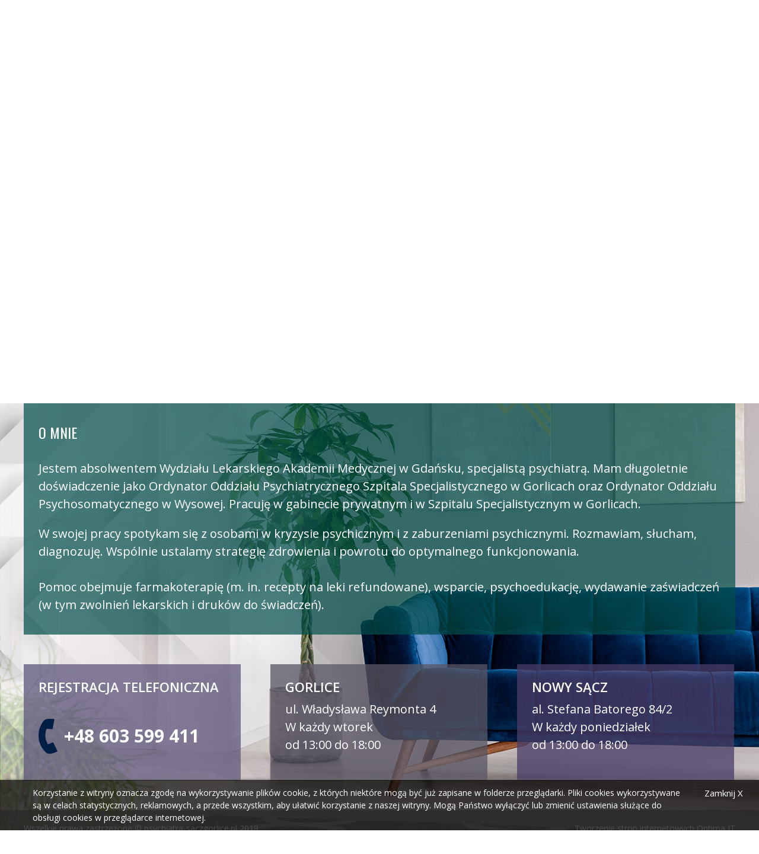

--- FILE ---
content_type: text/html; charset=utf-8
request_url: http://www.psychiatra-saczgorlice.pl/o-mnie
body_size: 4788
content:
<!DOCTYPE html>
<html lang="pl" dir="ltr" prefix="content: http://purl.org/rss/1.0/modules/content/ dc: http://purl.org/dc/terms/ foaf: http://xmlns.com/foaf/0.1/ og: http://ogp.me/ns# rdfs: http://www.w3.org/2000/01/rdf-schema# sioc: http://rdfs.org/sioc/ns# sioct: http://rdfs.org/sioc/types# skos: http://www.w3.org/2004/02/skos/core# xsd: http://www.w3.org/2001/XMLSchema#">
<head profile="http://www.w3.org/1999/xhtml/vocab">  
  <meta charset="utf-8">  
  <meta content="pl" http-equiv="Content-Language" />
  <meta content="kontakt@optimait.pl" http-equiv="Reply-to" />
  <meta name="Author" content="Optima IT Paulina Rymanowska" />  
  <meta content="width=device-width, initial-scale=1.0" name="viewport">
  <meta name="google-site-verification" content="Tb6rjU7OOyhdeNdCOU4Krmbtz4JHyjSRNG5LK7jEgqs" />
  <meta http-equiv="Content-Type" content="text/html; charset=utf-8" />
<link rel="shortcut icon" href="http://www.psychiatra-saczgorlice.pl/pliki/favicon.ico" type="image/vnd.microsoft.icon" />
<meta name="description" content="Jestem absolwentem Wydziału Lekarskiego Akademii Medycznej w Gdańsku, specjalistą psychiatrą. Mam długoletnie doświadczenie jako Ordynator Oddziału Psychiatrycznego Szpitala Specjalistycznego w Gorlicach. Pracuję w gabinecie prywatnym w Gorlicach i Nowym Sączu." />
<meta name="abstract" content="Jestem absolwentem Wydziału Lekarskiego Akademii Medycznej w Gdańsku, specjalistą psychiatrą. Mam długoletnie doświadczenie jako Ordynator Oddziału Psychiatrycznego Szpitala Specjalistycznego w Gorlicach. Pracuję w gabinecie prywatnym w Gorlicach i Nowym Sączu." />
<meta name="keywords" content="psychiatra janusz bukowski" />
<meta name="robots" content="follow, index" />
<link rel="canonical" href="http://www.psychiatra-saczgorlice.pl/o-mnie" />
<link rel="shortlink" href="http://www.psychiatra-saczgorlice.pl/node/1" />
  <title>Psychiatra Janusz Bukowski | Gorlice, Nowy Sącz | O mnie</title>
  <style>
@import url("http://www.psychiatra-saczgorlice.pl/modules/system/system.base.css");
</style>
<style>
@import url("http://www.psychiatra-saczgorlice.pl/sites/all/modules/date/date_api/date.css");
@import url("http://www.psychiatra-saczgorlice.pl/sites/all/modules/date/date_popup/themes/datepicker.1.7.css");
@import url("http://www.psychiatra-saczgorlice.pl/modules/field/theme/field.css");
@import url("http://www.psychiatra-saczgorlice.pl/modules/node/node.css");
@import url("http://www.psychiatra-saczgorlice.pl/sites/all/modules/views/css/views.css");
</style>
<style>
@import url("http://www.psychiatra-saczgorlice.pl/sites/all/modules/colorbox/styles/default/colorbox_style.css");
@import url("http://www.psychiatra-saczgorlice.pl/sites/all/modules/ctools/css/ctools.css");
</style>
<link type="text/css" rel="stylesheet" href="https://cdn.jsdelivr.net/npm/bootstrap@3.4.1/dist/css/bootstrap.css" media="all" />
<link type="text/css" rel="stylesheet" href="https://cdn.jsdelivr.net/npm/bootswatch@3.4.1/docs/3/node_modules/bootstrap/dist/css/bootstrap.css" media="all" />
<style>
@import url("http://www.psychiatra-saczgorlice.pl/sites/all/themes/optimait/css/style.css");
</style>
  <!-- HTML5 element support for IE6-8 -->
  <!--[if lt IE 9]>
    <script src="//html5shiv.googlecode.com/svn/trunk/html5.js"></script>
  <![endif]-->
  <link href="https://fonts.googleapis.com/css?family=Open+Sans:300,300i,400,400i,600,600i,700,700i,800,800i&amp;subset=latin-ext" rel="stylesheet"> 
  <link href="https://fonts.googleapis.com/css?family=Oswald:200,300,400,500,600,700&amp;subset=latin-ext" rel="stylesheet">
  <script type="text/javascript" src="/sites/all/modules/jquery_update/replace/jquery/1.10/jquery.min.js?v=1.10.2"></script>
<script type="text/javascript" src="/misc/jquery.once.js?v=1.2"></script>
<script type="text/javascript" src="/misc/drupal.js?nudr82"></script>
 
 
 <link rel="apple-touch-icon" sizes="57x57" href="/sites/default/files/fav/apple-icon-57x57.png">
<link rel="apple-touch-icon" sizes="60x60" href="/sites/default/files/fav/apple-icon-60x60.png">
<link rel="apple-touch-icon" sizes="72x72" href="/sites/default/files/fav/apple-icon-72x72.png">
<link rel="apple-touch-icon" sizes="76x76" href="/sites/default/files/fav/apple-icon-76x76.png">
<link rel="apple-touch-icon" sizes="114x114" href="/sites/default/files/fav/apple-icon-114x114.png">
<link rel="apple-touch-icon" sizes="120x120" href="/sites/default/files/fav/apple-icon-120x120.png">
<link rel="apple-touch-icon" sizes="144x144" href="/sites/default/files/fav/apple-icon-144x144.png">
<link rel="apple-touch-icon" sizes="152x152" href="/sites/default/files/fav/apple-icon-152x152.png">
<link rel="apple-touch-icon" sizes="180x180" href="/sites/default/files/fav/apple-icon-180x180.png">
<link rel="icon" type="image/png" sizes="192x192"  href="/sites/default/files/fav/android-icon-192x192.png">
<link rel="icon" type="image/png" sizes="32x32" href="/sites/default/files/fav/favicon-32x32.png">
<link rel="icon" type="image/png" sizes="96x96" href="/sites/default/files/fav/favicon-96x96.png">
<link rel="icon" type="image/png" sizes="16x16" href="/sites/default/files/fav/favicon-16x16.png">
<link rel="manifest" href="/manifest.json">
<meta name="msapplication-TileColor" content="#ffffff">
<meta name="msapplication-TileImage" content="/sites/default/files/fav/ms-icon-144x144.png">
<meta name="theme-color" content="#ffffff">
 
</head>
<body class="html not-front not-logged-in no-sidebars page-node page-node- page-node-1 node-type-page" >
  <div id="skip-link">
    <a href="#main-content" class="element-invisible element-focusable">Przejdź do treści</a>
  </div>
    

<header id="navbar" role="banner" class="navbar container navbar-default">
  <div class="container">
  
	<div role="banner" id="top-bar">
   <div class="site-name-logo">
		  		   
		
		  		 <a class="name navbar-brand" href="/" title="Strona główna">Janusz Bukowski</a>
		  		  
		  			   <div class="lead"><h1>Lekarz specjalista  <strong>psychiatra </strong></h1></div>
						
			
		</div>	

      <div class="region region-header">
    <section id="block-block-1" class="block block-block clearfix">

      
  <p>Gorlice, Nowy Sącz</p>

</section> <!-- /.block -->
  </div>
	</div> <!-- /#page-header -->
  
	




    <div class="navbar-header"> 
	  


      <!-- .btn-navbar is used as the toggle for collapsed navbar content -->
	    <button type="button" class="navbar-toggle" data-toggle="collapse" data-target=".navbar-collapse">
        <span class="sr-only">Toggle navigation</span>
		<div class="icon-menu-pr">  
        <span class="icon-bar"></span>
        <span class="icon-bar"></span>
        <span class="icon-bar"></span>
		</div>
		<div class="icon-text">Menu</div>
      </button>
     
	<div class="menu-pr menu-pr-lap">  
		<div class="icon-menu-pr">  
		<span class="icon-bar"></span>
        <span class="icon-bar"></span>
        <span class="icon-bar"></span>
		</div>
		<div class="icon-text">Menu</div>
	</div>
          <div class="navbar-collapse collapse">
	  
		
	  
        <nav role="navigation">  
				            <ul class="menu nav navbar-nav"><li class="first leaf"><a href="/zakres-leczenia">ZAKRES LECZENIA</a></li>
<li class="leaf"><a href="/oferta">OFERTA</a></li>
<li class="leaf active-trail active"><a href="/o-mnie" class="active-trail active">O mnie</a></li>
<li class="last leaf"><a href="/kontakt">Kontakt</a></li>
</ul>          	
	
	
                    		
		
		  
        </nav>
		
      </div>
    	
	
	
  </div>
  
	 </header>

<div id="main-container" class="main-container container">

  
<!-- /#start class="row" -->
 

	  
  
    
    <section class="col-sm-12">
     
            <a id="main-content"></a>
                    <h2 class="page-header">O mnie</h2>
                                                  	  
	   
        <div class="region region-content">
    <section id="block-system-main" class="block block-system clearfix">

      
  <article id="node-1" class="node node-page clearfix" about="/o-mnie" typeof="foaf:Document">
    <header>
            <span property="dc:title" content="O mnie" class="rdf-meta element-hidden"></span><span property="sioc:num_replies" content="0" datatype="xsd:integer" class="rdf-meta element-hidden"></span>      </header>
    <div class="field field-name-body field-type-text-with-summary field-label-hidden"><div class="field-items"><div class="field-item even" property="content:encoded"><p>Jestem absolwentem Wydziału Lekarskiego Akademii Medycznej w Gdańsku, specjalistą psychiatrą. Mam długoletnie doświadczenie jako Ordynator Oddziału Psychiatrycznego Szpitala Specjalistycznego w Gorlicach oraz Ordynator Oddziału Psychosomatycznego w Wysowej. Pracuję w gabinecie prywatnym i w Szpitalu Specjalistycznym w Gorlicach. </p>
<div>W swojej pracy spotykam się z osobami w kryzysie psychicznym i z zaburzeniami psychicznymi. Rozmawiam, słucham, diagnozuję. Wspólnie ustalamy strategię zdrowienia i powrotu do optymalnego funkcjonowania. </div>
<div> </div>
<div>Pomoc obejmuje farmakoterapię (m. in. recepty na leki refundowane), wsparcie, psychoedukację, wydawanie zaświadczeń (w tym zwolnień lekarskich i druków do świadczeń).</div>
</div></div></div>    </article>

</section> <!-- /.block -->
  </div>
	  
      <div class="breadcrumb-sec"></div>
    </section>

    
  
  <!-- /#end row -->
</div>
  <!-- /#second content -->
	  <div class="region region-pagesc">
    <section id="block-block-3" class="block block-block clearfix">

      
  <h3 id="mcetoc_1dab7iko40">Rejestracja telefoniczna</h3>
<p><img src="/pliki/tel.png" alt="rejestracja" width="33" height="60" /><a href="tel:+48603599411">+48 603 599 411</a></p>

</section> <!-- /.block -->
<section id="block-block-4" class="block block-block clearfix">

      
  <h3 id="mcetoc_1dab8ap9k0">Gorlice</h3>
<p>ul. Władysława Reymonta 4<br />W każdy wtorek <br />od 13:00 do 18:00</p>

</section> <!-- /.block -->
<section id="block-block-5" class="block block-block clearfix">

      
  <h3 id="mcetoc_1dab8d1t40">Nowy Sącz</h3>
<p>al. Stefana Batorego 84/2 <br />W każdy poniedziałek <br />od 13:00 do 18:00</p>

</section> <!-- /.block -->
  </div>
  <!-- /#second content -->
<footer class="footer">
    <div class="region region-footer">
    <section id="block-block-2" class="block block-block clearfix">

      
  <div class="prawa">
<p>Wszelkie prawa zastrzeżone © psychiatra-saczgorlice.pl 2019</p>
</div>
<p><a title="strony internetowe" href="https://www.optimait.pl/" target="_blank" rel="noopener">Tworzenie stron internetowych Optima IT</a></p>

</section> <!-- /.block -->
  </div>
</footer>
 <div id="cookie-rp"><div id="cookie-close-rp">Zamknij X</div><div class="cookie-text">Korzystanie z witryny oznacza zgodę na wykorzystywanie plików cookie, z których niektóre mogą być już zapisane w folderze przeglądarki. 
 Pliki cookies wykorzystywane są w celach statystycznych, reklamowych, a przede wszystkim, aby ułatwić korzystanie z naszej witryny. 
 Mogą Państwo wyłączyć lub zmienić ustawienia służące do obsługi cookies w przeglądarce internetowej.</div></div>  <script src="http://www.psychiatra-saczgorlice.pl/sites/all/themes/bootstrap/js/bootstrap.js?t1ghoj"></script>
   <script src="http://www.psychiatra-saczgorlice.pl/sites/all/modules/jquery_update/replace/jquery/1.11/jquery.min.js?v=1.11.2"></script>
<script src="http://www.psychiatra-saczgorlice.pl/misc/jquery-extend-3.4.0.js?v=1.11.2"></script>
<script src="http://www.psychiatra-saczgorlice.pl/misc/jquery.once.js?v=1.2"></script>
<script src="http://www.psychiatra-saczgorlice.pl/misc/drupal.js?t1ghoj"></script>
<script src="https://cdn.jsdelivr.net/npm/bootstrap@3.4.1/dist/js/bootstrap.js"></script>
<script src="https://cdn.jsdelivr.net/npm/bootswatch@3.4.1/docs/3/node_modules/bootstrap/dist/js/bootstrap.js"></script>
<script src="http://www.psychiatra-saczgorlice.pl/sites/all/modules/admin_menu/admin_devel/admin_devel.js?t1ghoj"></script>
<script src="http://www.psychiatra-saczgorlice.pl/pliki/languages/pl_p8e-V2iUWN5BFs4Og6D4zJ0Trxd5iSo7aE3vdtvCcX8.js?t1ghoj"></script>
<script src="http://www.psychiatra-saczgorlice.pl/sites/all/libraries/colorbox/jquery.colorbox-min.js?t1ghoj"></script>
<script src="http://www.psychiatra-saczgorlice.pl/sites/all/modules/colorbox/js/colorbox.js?t1ghoj"></script>
<script src="http://www.psychiatra-saczgorlice.pl/sites/all/modules/colorbox/styles/default/colorbox_style.js?t1ghoj"></script>
<script src="http://www.psychiatra-saczgorlice.pl/sites/all/themes/optimait/js/zoom-master/zoom-master/jquery.zoom.js?t1ghoj"></script>
<script src="http://www.psychiatra-saczgorlice.pl/sites/all/themes/optimait/js/cookie.js?t1ghoj"></script>
<script src="http://www.psychiatra-saczgorlice.pl/sites/all/themes/optimait/js/init.js?t1ghoj"></script>
<script src="http://www.psychiatra-saczgorlice.pl/sites/all/themes/optimait/js/menu.js?t1ghoj"></script>
<script src="http://www.psychiatra-saczgorlice.pl/sites/all/themes/optimait/js/scroll.js?t1ghoj"></script>
<script>jQuery.extend(Drupal.settings, {"basePath":"\/","pathPrefix":"","ajaxPageState":{"theme":"optimait","theme_token":"4QhDkWTRd0Z_JrBRNsLdEn1qa8l51laHwx0Vn-_kdCY","js":{"sites\/all\/themes\/bootstrap\/js\/bootstrap.js":1,"sites\/all\/modules\/jquery_update\/replace\/jquery\/1.11\/jquery.min.js":1,"misc\/jquery-extend-3.4.0.js":1,"misc\/jquery.once.js":1,"misc\/drupal.js":1,"https:\/\/cdn.jsdelivr.net\/npm\/bootstrap@3.4.1\/dist\/js\/bootstrap.js":1,"https:\/\/cdn.jsdelivr.net\/npm\/bootswatch@3.4.1\/docs\/3\/node_modules\/bootstrap\/dist\/js\/bootstrap.js":1,"sites\/all\/modules\/admin_menu\/admin_devel\/admin_devel.js":1,"public:\/\/languages\/pl_p8e-V2iUWN5BFs4Og6D4zJ0Trxd5iSo7aE3vdtvCcX8.js":1,"sites\/all\/libraries\/colorbox\/jquery.colorbox-min.js":1,"sites\/all\/modules\/colorbox\/js\/colorbox.js":1,"sites\/all\/modules\/colorbox\/styles\/default\/colorbox_style.js":1,"sites\/all\/themes\/optimait\/js\/zoom-master\/zoom-master\/jquery.zoom.js":1,"sites\/all\/themes\/optimait\/js\/cookie.js":1,"sites\/all\/themes\/optimait\/js\/init.js":1,"sites\/all\/themes\/optimait\/js\/menu.js":1,"sites\/all\/themes\/optimait\/js\/scroll.js":1},"css":{"modules\/system\/system.base.css":1,"sites\/all\/modules\/date\/date_api\/date.css":1,"sites\/all\/modules\/date\/date_popup\/themes\/datepicker.1.7.css":1,"modules\/field\/theme\/field.css":1,"modules\/node\/node.css":1,"sites\/all\/modules\/views\/css\/views.css":1,"sites\/all\/modules\/colorbox\/styles\/default\/colorbox_style.css":1,"sites\/all\/modules\/ctools\/css\/ctools.css":1,"https:\/\/cdn.jsdelivr.net\/npm\/bootstrap@3.4.1\/dist\/css\/bootstrap.css":1,"https:\/\/cdn.jsdelivr.net\/npm\/bootswatch@3.4.1\/docs\/3\/node_modules\/bootstrap\/dist\/css\/bootstrap.css":1,"sites\/all\/themes\/optimait\/css\/style.css":1}},"colorbox":{"opacity":"0.85","current":"{current} z {total}","previous":"\u00ab Poprzednie","next":"Nast\u0119pne \u00bb","close":"Zamknij","maxWidth":"98%","maxHeight":"98%","fixed":true,"mobiledetect":true,"mobiledevicewidth":"480px"},"bootstrap":{"anchorsFix":1,"anchorsSmoothScrolling":1,"formHasError":1,"popoverEnabled":1,"popoverOptions":{"animation":1,"html":0,"placement":"right","selector":"","trigger":"click","triggerAutoclose":1,"title":"","content":"","delay":0,"container":"body"},"tooltipEnabled":0,"tooltipOptions":{"animation":1,"html":0,"placement":"auto left","selector":"","trigger":"hover focus","delay":0,"container":"body"}}});</script>
   
<!-- Global site tag (gtag.js) - Google Analytics -->
<script async src="https://www.googletagmanager.com/gtag/js?id=UA-143236514-1"></script>
<script>
  window.dataLayer = window.dataLayer || [];
  function gtag(){dataLayer.push(arguments);}
  gtag('js', new Date());

  gtag('config', 'UA-143236514-1');
</script>

</body>
</html>


--- FILE ---
content_type: text/css
request_url: http://www.psychiatra-saczgorlice.pl/sites/all/themes/optimait/css/style.css
body_size: 2985
content:
/**
 * This file should get overwritten if Method 1 is used. If Method 2 is chosen,
 * remove this comment and start adding your styles to this file.
 */
 html, body, div, span, applet, object, iframe, h1, h2, h3, h4, h5, h6, blockquote, pre, a, abbr, acronym, address, big, cite, code, del, dfn, font, img, ins, kbd, q, s, samp, small, strike, sub, sup, tt, var, center, dl, dt, dd, ul, li, fieldset, form, label, legend, table, caption, tbody, tfoot, thead, tr, th, td {
	font-size: 20px;
    font-weight: 400;
	font-family: 'Open Sans', sans-serif;
}

body {
    
    color: #fff;	
    position: relative;
	background:transparent url(../images/bg.jpg) no-repeat fixed center center;
	background-size: cover;
	background-color: #fff;
	font-family: 'Open Sans', sans-serif;
}
html, body {	
	height:100%;
}
table {max-width:100%; width:100%; table-layout:fixed;overflow-x:auto;}
table body {max-width:100%; width:100%; table-layout:fixed; }

.row {
    margin-left: 0px;
    margin-right: 0px;
}
.img-thumbnail{
	border-radius:0;
}
h1, h2, h3, h4, h5, h6{	
	font-family: 'Oswald', sans-serif;
	text-transform:uppercase;
}
h2{
	font-size: 22px;
}
h2{
	font-size:25px;
	line-height:1.4em;
	
}
.not-front #main-container .region-content{
	margin-bottom:10px;
}
.not-front h3{
	font-size:20px;
	font-family: 'Open Sans', sans-serif;
	font-weight:600;
}
.not-front h3:first-child{
	margin-top:0;
}
.front h4,
.page-header{
	font-size:24px;
	border: 0;
	text-transform:uppercase;
	margin-top:10px;
}
.front .region-content {
	  display: -webkit-box;
    display: -ms-flexbox;
    display: flex;
}
.not-front .row {
    display: -webkit-box;
    display: -ms-flexbox;
    display: flex;
    -ms-flex-wrap: wrap;
    flex-wrap: wrap;
}
.not-front .row .col-sm{
	-ms-flex-preferred-size: 0;
	flex-basis: 0;
	-webkit-box-flex: 1;
	-ms-flex-positive: 1;
	flex-grow: 1;
	max-width: 100%;
	border-left:1px solid #fff;
	padding-left:25px;
}
.not-front .row .col-sm:first-child{
	border:none;
}
.form-email, .form-control,
input{

}
.pagination > .active > a, .pagination > .active > span, .pagination > .active > a:hover, .pagination > .active > span:hover, .pagination > .active > a:focus, .pagination > .active > span:focus{
	background-color: #FBAC29;
	border-color: #FBAC29;
	color:#000;
}
#search-form .btn-default{
	margin:0;
}
#skip-link{
	display:none;
}

.tb-megamenu .dropdown-menu .active > a, .tb-megamenu .dropdown-menu .active > a:hover,
.nav .open > .active a, .nav .open > .active-trail a:hover, .nav .open > .active-trail a:focus ,
.nav .open > a, .nav .open > a:hover, .nav .open > a:focus {
    background-color: transparent;
    border: none;
	background-image:none;
}
.tb-megamenu .dropdown-menu .active > a, .tb-megamenu .dropdown-menu .active > a:hover{
	opacity:0.5;
}


strong span,
strong{
	font-weight:bold;

}


a { outline: none!important; outline: 0!important; }
a {
    color: #000;
    text-decoration: none;
}
a:hover, a:focus {
    color: #000;
    text-decoration: none;
}
.region-pagesc,
.footer .region-footer,
.container{
	max-width: 1200px;
	margin-right: auto;
	margin-left: auto;
	clear: both;
	width: 100%;
	padding: 0;
}
#main-container a:hover, #main-container a:focus{
	opacity:0.7;
}


.navbar-default{
	background:none;
	border:none;
}
.navbar > .container .navbar-brand, .navbar > .container-fluid .navbar-brand{
	margin:0;
}
.captcha .form-item-captcha-response,
.captcha .form-item-captcha-response *{
	color:#000;
}
.col-sm-12 .nav.nav-tabs {
	display:inline-block;
}
.col-sm-12 .nav.nav-tabs > li{
	float:left;
}
.page-user .help-block{
	display:none;
}
/************************/
img{
	max-width:100%; 
	height:auto;
}	
/****************top***************/
.lead h1,
.lead strong,
.lead b{
	font-weight: 600;
	clear:both;
	float: none;
	display:block;	
}
.lead h1{
	font-family: 'Open Sans',sans-serif;
	color:#fff;
	text-transform:uppercase;
	font-size:24px;
	font-weight: 400;
	margin-top:30px;
	margin-bottom:23px;
	line-height:1em;
}
.site-name-logo a.navbar-brand:focus,
.site-name-logo a.navbar-brand:hover{
	color:#fff;
	opacity:0.8;
}
.site-name-logo .navbar-brand {
	padding:0;
	font-size:36px;
	font-family: 'Oswald', sans-serif;
	color:#fff;
	text-transform:uppercase;
	font-weight: 600;
	clear:both;
	float: none;
}
#block-block-1 p{
	font-size:20px;
	font-weight: 600;
	margin:0;
	margin-top:15px;
}
.navbar{
	margin-bottom:0;
}
#navbar .container{
	display:flex;
	align-items:strech;
}
.navbar-header,
#top-bar{
	background:rgba(8, 125, 163, 0.8);
	max-width:615px;
	width:100%;
	float:left;
	margin-right:25px;
	margin-top:50px;
	margin-bottom:50px;
	padding:25px;
}
.navbar-header{
	margin-right:0px;
	margin-left:25px !important;
	background:rgba(0, 139, 137, 0.8);
	float:right;
}
.navbar-default .navbar-toggle div,
.menu-pr div {
	display:table;
	float: left;
}
.navbar-default .navbar-toggle .icon-text ,
.menu-pr .icon-text {
	float:left;
	font-size:24px;
	font-weight:600;
	font-family: 'Oswald', sans-serif;
	text-transform:uppercase;
	line-height:1em;
	margin-left:15px;
}
.navbar-default .navbar-toggle .icon-bar,
.menu-pr .icon-bar {
    display: block;
    width: 33px;
    height: 4px;
    border-radius: 1px;
	background: #fff;
	margin-top:6px;
	margin-bottom:6px;
}
.navbar-default .navbar-toggle .icon-bar:first-child,
.menu-pr .icon-bar:first-child{
	margin-top:0px;
}
.navbar-default .navbar-toggle .icon-bar:last-child,
.menu-pr .icon-bar:last-child{
	margin-bottom:0px;
}
/****************menu*************/
.menu-pr{
	display: table;
	clear: both;
	float: none;
	height:32px;	
	margin-bottom:5px;
}

.navbar-default .navbar-nav > li > a{
	color:#fff;
	font-size:22px;
	font-weight:600;
	font-family:'Open Sans',sans-serif;
	text-transform:uppercase;
	padding:8px 40px;
}
.navbar-default .navbar-nav > .active > a, .navbar-default .navbar-nav > .active > a:hover, .navbar-default .navbar-nav > .active > a:focus{
	color: #000;
	background-color: #fff;
}
.navbar-default .navbar-nav > li > a:hover, .navbar-default .navbar-nav > li > a:focus{
	color: #000;
	background-color: #fff;
	opacity:0.9;
}
.navbar-collapse.collapse{
	padding:0;
}
.nav > li {
    position: relative;
    display: block;
	float: none;
}
/****************kontener***************/
#main-container .col-sm-12 {
	background:rgba(0, 77, 75, 0.7);	
	padding:25px;
}
/************************/
.front #block-views-zakres-us-ug-strona-g-wna-block{
	width:50%;
	float:left;
	padding-left:25px;
}
.front #block-system-main{
	//width:50%;
	//border-right:1px solid #fff;	
	//float:left;
	//padding-right:25px;
}
/****************************/
.region-pagesc{
	margin-top:50px;
	margin-bottom:50px;
	display:flex;
	align-items:strech;
}
.region-pagesc .block h3{
	margin-top:0;
	font-size:22px;
	font-weight:600;
}
.region-pagesc .block{
	background:rgba(90, 86, 100, 0.75);
	padding:25px;
	max-width:366px;
	width:100%;
	margin-left:25px;
	margin-right:25px;
}
.region-pagesc .block:first-child a{
	font-size:30px;
	font-weight:700;
	color:#fff;
	margin-top: 7px;
	display: block;
	float: left;
}
.region-pagesc .block:first-child img{
	margin-right:10px;
	display: block;
	float: left;

}
.region-pagesc .block:first-child p{
	margin-top:40px;
}
.region-pagesc .block:first-child{
	margin-left:0;
	background:rgba(96, 87, 125, 0.75);
	
}
.region-pagesc .block:last-child{
	margin-right:0;
	background:rgba(72, 61, 103, 0.75);
}
.region-pagesc .block p{
	font-size:20px;
	
}
/****************************/
.footer .region-footer {
	padding-top:20px;
	padding-bottom:20px;
}
.footer .region-footer p{
	font-size:14px;
	color:#fff;
	float:left;
	width:50%;
}
.footer {
	background:rgba(128, 128, 128, 0.65);
	margin-top:50px;
}

.footer .region-footer p a{
	font-size:14px;
	color:#fff;
	float:right;
	width:50%;
	text-align:right;
}
/*******************cookie*******************/
#cookie-rp {
    position: fixed;
    bottom: 0;
    font-size: 14px;
    background-color: #000;
    background-color: rgba(0,0,0,0.7);
    display: none;
    text-align: center;
    width: 100%;
    padding: 6px 2px;
    z-index: 50;
    -moz-box-shadow: 0 -5px 5px -5px #737171;
    -webkit-box-shadow: 0 -5px 5px -5px #737171;
    box-shadow: 0 -5px 5px -5px #737171;
    color: #fff;
}
#cookie-rp #cookie-close-rp {
    float: right;
    font-size: 15px;
    height: 100%;
    text-align: right;
    width: 75px;
    cursor: pointer;
    margin: 5px 25px;
}
#cookie-rp .cookie-text {
    margin: auto;
    padding: 5px 0px;
    text-align: left;
    width: 100%;
    max-width: 1170px;
    font-size: 14px;
}
/*******************responsive*******************/
@media (max-width: 1260px) {
	.footer .region-footer{
		padding-left:25px;
		padding-right:25px;
	}
}
@media (max-width: 1080px) {
	.region-pagesc .block{
		margin-left:1vw;
		margin-right:1vw;	
	}
}

@media (max-width: 1020px) {
	.region-pagesc .block:first-child a{
		font-size:2.8vw;
	}
}

@media (max-width: 920px) {
	.region-pagesc .block:first-child a{
		font-size:2.5vw;
	}
	.region-pagesc .block p { 
		font-size: 2.2vw;
	}
	.not-front .row{
		display:block;
	}
	.not-front .row .col-sm{
		padding:0;
	}
	.not-front .row .col-sm:last-child{
		border:none;
		margin-top:50px;
		padding-top:50px;
		padding-left:0px;
		border-top: 1px solid #fff;
	}
}

@media (max-width: 840px) {
	html, body, div, span, applet, object, iframe, h1, h2, h3, h4, h5, h6, blockquote, pre, a, abbr, acronym, address, big, cite, code, del, dfn, font, img, ins, kbd, q, s, samp, small, strike, sub, sup, tt, var, center, dl, dt, dd, ul, li, fieldset, form, label, legend, table, caption, tbody, tfoot, thead, tr, th, td{
		font-size: 2.2vw;
	}
	.region-pagesc .block:first-child img{
		 -ms-transform: scale(0.8, 0.8); /* IE 9 */
		  -webkit-transform: scale(0.8, 0.8); /* Safari */
		  transform: scale(0.8, 0.8);
	}
	.region-pagesc .block:first-child a{
		margin-top: 1.3vh;
	}
	
	.region-pagesc .block p { 
		font-size: 2vw;
	}
	.footer .region-footer p{
		width:100%;
	}	
	.footer .region-footer p a{
		float:left;
		text-align:left;
	}
	
}
@media (max-width: 768px) {
	.navbar-default .navbar-toggle .icon-bar{
		background-color:#fff;
	}
	.navbar-default .navbar-toggle:hover,
	.navbar-default .navbar-toggle:focus{
		background:none;
	}
	.navbar-collapse.in{
		overflow:hidden;
	}
	.navbar-default .navbar-toggle{
		border:none;
		padding:0;
		display: table;
		clear: both;
		float: none;
		height:32px;	
		margin-bottom:5px;	
	}
	.menu-pr-lap{
		display:none;
	}
	.navbar-default .navbar-collapse, .navbar-default .navbar-form{
		border:none;
	}
	.navbar-nav {
		margin: 0;
	}
	.region-pagesc,
	.navbar-header, #top-bar{
		margin-top:25px;
		margin-bottom:25px;
	}
	.footer{
		margin-top:0;
	}
	.navbar-header, #top-bar{
		margin-top:0px;
	
	}
	.container > .navbar-header, .container-fluid > .navbar-header, .container > .navbar-collapse, .container-fluid > .navbar-collapse{
		margin-right:0;
	}
}

@media (max-width: 720px) {
		html, body, div, span, applet, object, iframe, h1, h2, h3, h4, h5, h6, blockquote, pre, a, abbr, acronym, address, big, cite, code, del, dfn, font, img, ins, kbd, q, s, samp, small, strike, sub, sup, tt, var, center, dl, dt, dd, ul, li, fieldset, form, label, legend, table, caption, tbody, tfoot, thead, tr, th, td{
		font-size: 16px;
	}
	.region-pagesc .block{
		max-width:none;
		margin-left:0;
		margin-right:0;
	}
	.region-pagesc{
		flex-wrap:wrap;
	}
	.region-pagesc .block p{
		font-size:16px;
	}
	.region-pagesc .block:first-child a {
		font-size: 20px;
	}
	
	
	.footer .region-footer p,
	.region-pagesc h3,
	.region-pagesc p{
		text-align:center;
	}
	.footer .region-footer p a{
		float:none;
		text-align:center;
	}
	#block-block-3 p{
		display: flex;
		justify-content: center;
	}
	#navbar .container{
		display:block;
	}
	.site-name-logo .navbar-brand{
		font-size:34px;
	}
	.lead h1 {
		font-size: 22px;
		margin-top: 20px;
		margin-bottom: 12px;
	}
	.navbar-default .navbar-nav > li > a{
		font-size:20px;
	}
}

--- FILE ---
content_type: application/javascript
request_url: http://www.psychiatra-saczgorlice.pl/sites/all/themes/optimait/js/cookie.js?t1ghoj
body_size: 452
content:
(function($) {


	$(document).ready(function($) {
		var info = $('#cookie-rp');	
	
		var val = getCookie("accept_cookies");
		if (val == 1){
			info.remove();
			
		}else{
			info.show();
		}		
		
		setCookie("accept_cookies", "1");
		
		$('#cookie-close-rp').click(function(e){
			info.remove();
			
		});
		
	});
	function getCookie(name){
	  var str = '; '+ document.cookie +';';
	  
	  var index = str.indexOf('; '+ escape(name) +'=');
	  if (index != -1) {
		index += name.length+3;
		var value = str.slice(index, str.indexOf(';', index));
		return unescape(value);
	  }
	};

	
	function setCookie(name, value, expires) {
	  var cookieStr = escape(name) +"=";
	  if (typeof value != "undefined") {
		cookieStr += escape(value);
	  }
	  if (!expires) {
		expires = new Date();
		expires.setTime(expires.getTime()+24*60*60*1000);
	  }
	  cookieStr += "; expires="+ expires.toGMTString() +";";
	  document.cookie = cookieStr;
	};


}(jQuery));


	
	

--- FILE ---
content_type: application/javascript
request_url: http://www.psychiatra-saczgorlice.pl/sites/all/themes/optimait/js/scroll.js?t1ghoj
body_size: 173
content:
(function($) {

	$(document).ready(function($) {
	
		/***modyfikacja menu***/
		
		
    $(".carousel").carousel({interval: false, pause: "true"});
			
	});
	function fnO(zm1, zm2){	
		
		
	}
		

	
}(jQuery));


	
	

--- FILE ---
content_type: application/javascript
request_url: http://www.psychiatra-saczgorlice.pl/sites/all/themes/optimait/js/init.js?t1ghoj
body_size: 1677
content:
(function($) {
		
	$(document).ready(function($) {
		$.colorbox.settings.onLoad = function() {
		colorboxResize();
	  }
	   
	  //Customize colorbox dimensions
	  var colorboxResize = function(resize) {
		var width = "90%";
		var height = "90%";
		
		if($(window).width() > 960) { width = "860" }
		if($(window).height() > 700) { height = "630" } 
	   
		$.colorbox.settings.height = height;
		$.colorbox.settings.width = width;
		
		//if window is resized while lightbox open
		if(resize) {
		  $.colorbox.resize({
			'height': height,
			'width': width
		  });
		} 
	  }
	  
	  //In case of window being resized
	  $(window).resize(function() {
		colorboxResize(true);
	  });
	
	
	
		$('a.colorbox').colorbox({
			'onComplete': function(){ 
				$('#cboxLoadedContent').zoom();
			}
		});
	
		/***arrow - na dol***/
	
		
		var docWidth = $(document).width();
		var winWidth = $(window).width();
		
		if ($('body').hasClass('not-front')) {
				
				
				var w1 = $('#navbar').height() + 2;	
				$('html, body').animate({scrollTop: w1}, 1500);
				/*if (winWidth > 900){
					$('html, body').animate({scrollTop: w1}, 1500);
				}
				else if(winWidth <= 900 && winWidth > 767){
					w2 = w1 - 40;
					$('html, body').animate({scrollTop: w2}, 1500);
				}
				else if(winWidth <= 767){
					w3 = w1 - 50;
					$('html, body').animate({scrollTop: w3}, 1500);
				}*/
		}
		/***end arrow - na dol***/
		
		/***odświeżenie strony***/		
		
		if (docWidth < 1024){
			$(window).resize(function(){
			
			
					//location.reload();
				if(winWidth != $(window).width()){	
				if (window.RT) clearTimeout(window.RT);
				  window.RT = setTimeout(function()
					{
					this.location.reload(false); 
					}, 100);
				}	
					
			});
		}
		/***end odświeżenie strony***/	
		
		/***menu***/	
				
		var itemMenu = $('#block-tb-megamenu-main-menu .tb-megamenu .nav > li.level-1');
			
		itemMenu.each(function() {		
				 $( this ).bind( "mouseenter",(function(e){	
				 
				 var subMenu = $( this).find('.mega-dropdown-menu').css('display', 'block');
				 if ($( this).find('.mega-dropdown-menu ul.level-2')){
					var subMenu = $( this).find('.mega-dropdown-menu ul.level-1 .mega-dropdown-menu').css('display', 'none');
					 
				 }	
					 
				}));
				 
			
			});
		itemMenu.each(function() {		
				 $( this ).bind( "mouseleave",(function(e){	
				  
					var subMenu = $( this).find('.mega-dropdown-menu').css('display', 'none');		  
				
					
				}));
				 
			
			});
		

		var itemMenu2 = $('#block-tb-megamenu-main-menu .tb-megamenu .mega-nav > li.level-2');
		
		itemMenu2.each(function() {		
				 $( this ).bind( "mouseenter",(function(e){	
				 
				 var subMenu = $( this).find('.mega-dropdown-menu').css('display', 'block');
				  console.log('test');
				}));
				 
			
			});
		itemMenu2.each(function() {		
				 $( this ).bind( "mouseleave",(function(e){	
				 
					var subMenu = $( this).find('.mega-dropdown-menu').css('display', 'none');
				  
				
					
				}));
				 
			
			});
			
		/***end menu***/	
		
		/***menu polecane***/	
		/*	
			var polecaneZ = $('#block-views-polecane-w-menu-block-1 .view-content .views-row');
			var menuZ = $('#block-views-kategorie-zgrzewarek-menu-block .view-content .views-row');
				
			
			var kategoria_nr_f = menuZ.first().find('.field-content').attr('class').split(' ')[1];
			kategoria_nr_f = '.' + kategoria_nr_f;		
			
			var polecany_nr_f = polecaneZ.find(kategoria_nr_f);	
			if(!isUndefined(polecany_nr_f.attr('class'))){			
				polecany_nr_f.parents('.views-row').removeClass("hide").addClass("polecane-kat");
			}else{
				polecaneZ.first().removeClass("hide");
				polecaneZ.first().addClass("polecane-kat");	
			}
			
			menuZ.each(function() {		
				 $( this ).bind( "mouseenter mouseleave",(function(e){	
					
					var kategoria_nr = $( this).find('.field-content').attr('class').split(' ')[1];
						var kategoria_nr_nazwa = '.' + kategoria_nr;			 
						var polecany_nr = polecaneZ.find(kategoria_nr_nazwa);	
						if(isUndefined(polecany_nr.attr('class'))){
							//console.log('brak' + kategoria_nr_nazwa);	
							
						}else{
							polecaneZ.each(function(){
								if($( this).hasClass("polecane-kat")){
									$( this).addClass("hide").removeClass("polecane-kat");
									
								}							
							});
							
							polecany_nr.parents('.views-row').removeClass("hide").addClass("polecane-kat");
						}
						
					
				}));
				 
			
			});
			
			
			
					var polecaneM = $('#block-views-polecane-w-menu-block .view-content .views-row');
			var menuM = $('#block-views-0d447d3ceb9e1e6088b74fab4f69fc18 .view-content .views-row');
			
				
			
			var kategoria_nr_f_m = menuM.first().find('.field-content').attr('class').split(' ')[1];
			kategoria_nr_f_m = '.' + kategoria_nr_f_m;		
		
			var polecany_nr_f_m = polecaneM.find(kategoria_nr_f_m);	
			if(!isUndefined(polecany_nr_f_m.attr('class'))){			
				polecany_nr_f_m.parents('.views-row').removeClass("hide").addClass("polecane-kat");
			}else{
				polecaneM.first().removeClass("hide");
				polecaneM.first().addClass("polecane-kat");	
			}
			
				
			menuM.each(function() {		
				 $( this ).bind( "mouseenter mouseleave",(function(e){	
					
					var kategoria_nr_m = $( this).find('.field-content').attr('class').split(' ')[1];
						var kategoria_nr_nazwa_m = '.' + kategoria_nr_m;			 
						var polecany_nr_m = polecaneM.find(kategoria_nr_nazwa_m);	
						if(isUndefined(polecany_nr_m.attr('class'))){
							//console.log('brak' + kategoria_nr_nazwa_m);	
							
						}else{
							polecaneM.each(function(){
								if($( this).hasClass("polecane-kat")){
									$( this).addClass("hide").removeClass("polecane-kat");
									
								}							
							});
							
							polecany_nr_m.parents('.views-row').removeClass("hide").addClass("polecane-kat");
						}
						
					
				}));
				 
			
			});
		*/	
		/***end menu polecane***/	
		
	
		
		/***menu mob***/			
		/*
		var menuMobC = $('#navbar #block-tb-megamenu-main-menu');
		var menuMob = $('#navbar #block-tb-megamenu-main-menu .nav-collapse');
		
		 $( menuMobC ).bind( "click",(function(e){	
			var isIN = $(this).attr("class");
			isIN = isIN.search( 'open-menu' )
			console.log(isIN);	
					if(isIN > 0){
						console.log('test');			
						menuMobC.removeClass("open-menu");				
					}else{						
						menuMobC.addClass("open-menu");
						console.log('tak');			
					}			
				
			}));
		*/
		/***end menu***/	
		
		
	});
	function isUndefined(x) {
      return typeof x == "undefined";
    }
	function fnO(zm1, zm2){	
		
		
	}
	
	
		

	
}(jQuery));


	
	

--- FILE ---
content_type: application/javascript
request_url: http://www.psychiatra-saczgorlice.pl/sites/all/themes/optimait/js/menu.js?t1ghoj
body_size: 256
content:
(function($) {

	$(document).ready(function($) {
	
		/***modyfikacja menu***/
		
			
			var secondLevel = $('#navbar .navbar-nav .dropdown-menu li');	
			var secondLevelUl = $('#navbar .navbar-nav .dropdown-menu li ul');			
					
			secondLevel.mouseenter(function() {
				$(this).find('ul').addClass('open-ul');	
			});	
			secondLevel.mouseleave(function() {
				$(this).find('ul').removeClass('open-ul');	
			});		
			
	});
	function fnO(zm1, zm2){	
		
		
	}
		

	
}(jQuery));


	
	